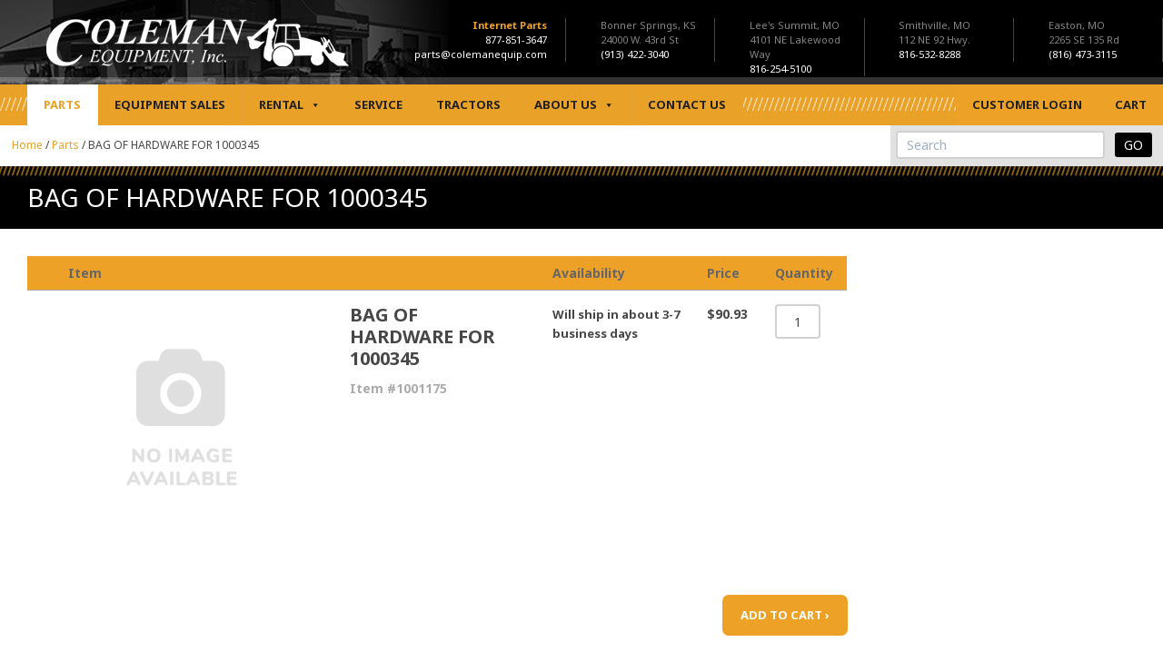

--- FILE ---
content_type: text/html; charset=UTF-8
request_url: https://www.colemanequip.com/parts/details/WoodsParts/BAG-OF-HARDWARE-FOR-1000345/1001175/
body_size: 12687
content:
<!DOCTYPE html>
<html lang="en-US">
<head>
	<!-- anti-flicker snippet (recommended)  -->
	<style>.async-hide { opacity: 0 !important} </style>
	<script>(function(a,s,y,n,c,h,i,d,e){s.className+=' '+y;h.start=1*new Date;
			h.end=i=function(){s.className=s.className.replace(RegExp(' ?'+y),'')};
			(a[n]=a[n]||[]).hide=h;setTimeout(function(){i();h.end=null},c);h.timeout=c;
		})(window,document.documentElement,'async-hide','dataLayer',4000,
				{'GTM-KPX6H95':true});</script>
	<meta charset="UTF-8">
	<meta name="viewport" content="width=device-width, initial-scale=1, user-scalable=no">
	<link rel="pingback" href="https://www.colemanequip.com/xmlrpc.php">
	<link rel="preconnect" href="https://fonts.gstatic.com" crossorigin>
	<link rel="preload" as="style" href="https://fonts.googleapis.com/css?family=Noto+Sans:400,700&display=swap" onload="this.rel='stylesheet'">

	<meta name='robots' content='index, follow, max-image-preview:large, max-snippet:-1, max-video-preview:-1' />
	<style>img:is([sizes="auto" i], [sizes^="auto," i]) { contain-intrinsic-size: 3000px 1500px }</style>
	
	<!-- This site is optimized with the Yoast SEO plugin v26.3 - https://yoast.com/wordpress/plugins/seo/ -->
	<title>BAG OF HARDWARE FOR 1000345 (1001175) | Coleman Equipment</title>
	<link rel="canonical" href="https://www.colemanequip.com/parts/details/WoodsParts/BAG-OF-HARDWARE-FOR-1000345/1001175/" />
	<meta property="og:locale" content="en_US" />
	<meta property="og:type" content="article" />
	<meta property="og:title" content="Part Details | Coleman Equipment" />
	<meta property="og:url" content="https://www.colemanequip.com/parts/details/WoodsParts/BAG-OF-HARDWARE-FOR-1000345/1001175" />
	<meta property="og:site_name" content="Coleman Equipment" />
	<meta property="article:modified_time" content="2017-08-22T20:26:40+00:00" />
	<meta name="twitter:card" content="summary_large_image" />
	<script type="application/ld+json" class="yoast-schema-graph">{"@context":"https://schema.org","@graph":[{"@type":"WebPage","@id":"https://www.colemanequip.com/parts/details/","url":"https://www.colemanequip.com/parts/details/","name":"Part Details | Coleman Equipment","isPartOf":{"@id":"https://www.colemanequip.com/#website"},"datePublished":"2017-07-13T07:31:24+00:00","dateModified":"2017-08-22T20:26:40+00:00","breadcrumb":{"@id":"https://www.colemanequip.com/parts/details/#breadcrumb"},"inLanguage":"en-US","potentialAction":[{"@type":"ReadAction","target":["https://www.colemanequip.com/parts/details/"]}]},{"@type":"BreadcrumbList","@id":"https://www.colemanequip.com/parts/details/#breadcrumb","itemListElement":[{"@type":"ListItem","position":1,"name":"Home","item":"https://www.colemanequip.com/"},{"@type":"ListItem","position":2,"name":"Parts","item":"https://www.colemanequip.com/parts/"},{"@type":"ListItem","position":3,"name":"BAG OF HARDWARE FOR 1000345"}]},{"@type":"WebSite","@id":"https://www.colemanequip.com/#website","url":"https://www.colemanequip.com/","name":"Coleman Equipment","description":"","potentialAction":[{"@type":"SearchAction","target":{"@type":"EntryPoint","urlTemplate":"https://www.colemanequip.com/search/{search_term_string}/"},"query-input":{"@type":"PropertyValueSpecification","valueRequired":true,"valueName":"search_term_string"}}],"inLanguage":"en-US"}]}</script>
	<!-- / Yoast SEO plugin. -->


<link rel="alternate" type="application/rss+xml" title="Coleman Equipment &raquo; Feed" href="https://www.colemanequip.com/feed/" />
<link rel="alternate" type="application/rss+xml" title="Coleman Equipment &raquo; Comments Feed" href="https://www.colemanequip.com/comments/feed/" />
<script type="text/javascript">
/* <![CDATA[ */
window._wpemojiSettings = {"baseUrl":"https:\/\/s.w.org\/images\/core\/emoji\/16.0.1\/72x72\/","ext":".png","svgUrl":"https:\/\/s.w.org\/images\/core\/emoji\/16.0.1\/svg\/","svgExt":".svg","source":{"concatemoji":"https:\/\/www.colemanequip.com\/wp-includes\/js\/wp-emoji-release.min.js?ver=3104c53c5421637bbba29f67e78a04dd"}};
/*! This file is auto-generated */
!function(s,n){var o,i,e;function c(e){try{var t={supportTests:e,timestamp:(new Date).valueOf()};sessionStorage.setItem(o,JSON.stringify(t))}catch(e){}}function p(e,t,n){e.clearRect(0,0,e.canvas.width,e.canvas.height),e.fillText(t,0,0);var t=new Uint32Array(e.getImageData(0,0,e.canvas.width,e.canvas.height).data),a=(e.clearRect(0,0,e.canvas.width,e.canvas.height),e.fillText(n,0,0),new Uint32Array(e.getImageData(0,0,e.canvas.width,e.canvas.height).data));return t.every(function(e,t){return e===a[t]})}function u(e,t){e.clearRect(0,0,e.canvas.width,e.canvas.height),e.fillText(t,0,0);for(var n=e.getImageData(16,16,1,1),a=0;a<n.data.length;a++)if(0!==n.data[a])return!1;return!0}function f(e,t,n,a){switch(t){case"flag":return n(e,"\ud83c\udff3\ufe0f\u200d\u26a7\ufe0f","\ud83c\udff3\ufe0f\u200b\u26a7\ufe0f")?!1:!n(e,"\ud83c\udde8\ud83c\uddf6","\ud83c\udde8\u200b\ud83c\uddf6")&&!n(e,"\ud83c\udff4\udb40\udc67\udb40\udc62\udb40\udc65\udb40\udc6e\udb40\udc67\udb40\udc7f","\ud83c\udff4\u200b\udb40\udc67\u200b\udb40\udc62\u200b\udb40\udc65\u200b\udb40\udc6e\u200b\udb40\udc67\u200b\udb40\udc7f");case"emoji":return!a(e,"\ud83e\udedf")}return!1}function g(e,t,n,a){var r="undefined"!=typeof WorkerGlobalScope&&self instanceof WorkerGlobalScope?new OffscreenCanvas(300,150):s.createElement("canvas"),o=r.getContext("2d",{willReadFrequently:!0}),i=(o.textBaseline="top",o.font="600 32px Arial",{});return e.forEach(function(e){i[e]=t(o,e,n,a)}),i}function t(e){var t=s.createElement("script");t.src=e,t.defer=!0,s.head.appendChild(t)}"undefined"!=typeof Promise&&(o="wpEmojiSettingsSupports",i=["flag","emoji"],n.supports={everything:!0,everythingExceptFlag:!0},e=new Promise(function(e){s.addEventListener("DOMContentLoaded",e,{once:!0})}),new Promise(function(t){var n=function(){try{var e=JSON.parse(sessionStorage.getItem(o));if("object"==typeof e&&"number"==typeof e.timestamp&&(new Date).valueOf()<e.timestamp+604800&&"object"==typeof e.supportTests)return e.supportTests}catch(e){}return null}();if(!n){if("undefined"!=typeof Worker&&"undefined"!=typeof OffscreenCanvas&&"undefined"!=typeof URL&&URL.createObjectURL&&"undefined"!=typeof Blob)try{var e="postMessage("+g.toString()+"("+[JSON.stringify(i),f.toString(),p.toString(),u.toString()].join(",")+"));",a=new Blob([e],{type:"text/javascript"}),r=new Worker(URL.createObjectURL(a),{name:"wpTestEmojiSupports"});return void(r.onmessage=function(e){c(n=e.data),r.terminate(),t(n)})}catch(e){}c(n=g(i,f,p,u))}t(n)}).then(function(e){for(var t in e)n.supports[t]=e[t],n.supports.everything=n.supports.everything&&n.supports[t],"flag"!==t&&(n.supports.everythingExceptFlag=n.supports.everythingExceptFlag&&n.supports[t]);n.supports.everythingExceptFlag=n.supports.everythingExceptFlag&&!n.supports.flag,n.DOMReady=!1,n.readyCallback=function(){n.DOMReady=!0}}).then(function(){return e}).then(function(){var e;n.supports.everything||(n.readyCallback(),(e=n.source||{}).concatemoji?t(e.concatemoji):e.wpemoji&&e.twemoji&&(t(e.twemoji),t(e.wpemoji)))}))}((window,document),window._wpemojiSettings);
/* ]]> */
</script>
<style id='wp-emoji-styles-inline-css' type='text/css'>

	img.wp-smiley, img.emoji {
		display: inline !important;
		border: none !important;
		box-shadow: none !important;
		height: 1em !important;
		width: 1em !important;
		margin: 0 0.07em !important;
		vertical-align: -0.1em !important;
		background: none !important;
		padding: 0 !important;
	}
</style>
<link rel="stylesheet" href="https://www.colemanequip.com/wp-content/cache/minify/a5ff7.css" media="all" />

<style id='classic-theme-styles-inline-css' type='text/css'>
/*! This file is auto-generated */
.wp-block-button__link{color:#fff;background-color:#32373c;border-radius:9999px;box-shadow:none;text-decoration:none;padding:calc(.667em + 2px) calc(1.333em + 2px);font-size:1.125em}.wp-block-file__button{background:#32373c;color:#fff;text-decoration:none}
</style>
<style id='global-styles-inline-css' type='text/css'>
:root{--wp--preset--aspect-ratio--square: 1;--wp--preset--aspect-ratio--4-3: 4/3;--wp--preset--aspect-ratio--3-4: 3/4;--wp--preset--aspect-ratio--3-2: 3/2;--wp--preset--aspect-ratio--2-3: 2/3;--wp--preset--aspect-ratio--16-9: 16/9;--wp--preset--aspect-ratio--9-16: 9/16;--wp--preset--color--black: #000000;--wp--preset--color--cyan-bluish-gray: #abb8c3;--wp--preset--color--white: #ffffff;--wp--preset--color--pale-pink: #f78da7;--wp--preset--color--vivid-red: #cf2e2e;--wp--preset--color--luminous-vivid-orange: #ff6900;--wp--preset--color--luminous-vivid-amber: #fcb900;--wp--preset--color--light-green-cyan: #7bdcb5;--wp--preset--color--vivid-green-cyan: #00d084;--wp--preset--color--pale-cyan-blue: #8ed1fc;--wp--preset--color--vivid-cyan-blue: #0693e3;--wp--preset--color--vivid-purple: #9b51e0;--wp--preset--gradient--vivid-cyan-blue-to-vivid-purple: linear-gradient(135deg,rgba(6,147,227,1) 0%,rgb(155,81,224) 100%);--wp--preset--gradient--light-green-cyan-to-vivid-green-cyan: linear-gradient(135deg,rgb(122,220,180) 0%,rgb(0,208,130) 100%);--wp--preset--gradient--luminous-vivid-amber-to-luminous-vivid-orange: linear-gradient(135deg,rgba(252,185,0,1) 0%,rgba(255,105,0,1) 100%);--wp--preset--gradient--luminous-vivid-orange-to-vivid-red: linear-gradient(135deg,rgba(255,105,0,1) 0%,rgb(207,46,46) 100%);--wp--preset--gradient--very-light-gray-to-cyan-bluish-gray: linear-gradient(135deg,rgb(238,238,238) 0%,rgb(169,184,195) 100%);--wp--preset--gradient--cool-to-warm-spectrum: linear-gradient(135deg,rgb(74,234,220) 0%,rgb(151,120,209) 20%,rgb(207,42,186) 40%,rgb(238,44,130) 60%,rgb(251,105,98) 80%,rgb(254,248,76) 100%);--wp--preset--gradient--blush-light-purple: linear-gradient(135deg,rgb(255,206,236) 0%,rgb(152,150,240) 100%);--wp--preset--gradient--blush-bordeaux: linear-gradient(135deg,rgb(254,205,165) 0%,rgb(254,45,45) 50%,rgb(107,0,62) 100%);--wp--preset--gradient--luminous-dusk: linear-gradient(135deg,rgb(255,203,112) 0%,rgb(199,81,192) 50%,rgb(65,88,208) 100%);--wp--preset--gradient--pale-ocean: linear-gradient(135deg,rgb(255,245,203) 0%,rgb(182,227,212) 50%,rgb(51,167,181) 100%);--wp--preset--gradient--electric-grass: linear-gradient(135deg,rgb(202,248,128) 0%,rgb(113,206,126) 100%);--wp--preset--gradient--midnight: linear-gradient(135deg,rgb(2,3,129) 0%,rgb(40,116,252) 100%);--wp--preset--font-size--small: 13px;--wp--preset--font-size--medium: 20px;--wp--preset--font-size--large: 36px;--wp--preset--font-size--x-large: 42px;--wp--preset--spacing--20: 0.44rem;--wp--preset--spacing--30: 0.67rem;--wp--preset--spacing--40: 1rem;--wp--preset--spacing--50: 1.5rem;--wp--preset--spacing--60: 2.25rem;--wp--preset--spacing--70: 3.38rem;--wp--preset--spacing--80: 5.06rem;--wp--preset--shadow--natural: 6px 6px 9px rgba(0, 0, 0, 0.2);--wp--preset--shadow--deep: 12px 12px 50px rgba(0, 0, 0, 0.4);--wp--preset--shadow--sharp: 6px 6px 0px rgba(0, 0, 0, 0.2);--wp--preset--shadow--outlined: 6px 6px 0px -3px rgba(255, 255, 255, 1), 6px 6px rgba(0, 0, 0, 1);--wp--preset--shadow--crisp: 6px 6px 0px rgba(0, 0, 0, 1);}:where(.is-layout-flex){gap: 0.5em;}:where(.is-layout-grid){gap: 0.5em;}body .is-layout-flex{display: flex;}.is-layout-flex{flex-wrap: wrap;align-items: center;}.is-layout-flex > :is(*, div){margin: 0;}body .is-layout-grid{display: grid;}.is-layout-grid > :is(*, div){margin: 0;}:where(.wp-block-columns.is-layout-flex){gap: 2em;}:where(.wp-block-columns.is-layout-grid){gap: 2em;}:where(.wp-block-post-template.is-layout-flex){gap: 1.25em;}:where(.wp-block-post-template.is-layout-grid){gap: 1.25em;}.has-black-color{color: var(--wp--preset--color--black) !important;}.has-cyan-bluish-gray-color{color: var(--wp--preset--color--cyan-bluish-gray) !important;}.has-white-color{color: var(--wp--preset--color--white) !important;}.has-pale-pink-color{color: var(--wp--preset--color--pale-pink) !important;}.has-vivid-red-color{color: var(--wp--preset--color--vivid-red) !important;}.has-luminous-vivid-orange-color{color: var(--wp--preset--color--luminous-vivid-orange) !important;}.has-luminous-vivid-amber-color{color: var(--wp--preset--color--luminous-vivid-amber) !important;}.has-light-green-cyan-color{color: var(--wp--preset--color--light-green-cyan) !important;}.has-vivid-green-cyan-color{color: var(--wp--preset--color--vivid-green-cyan) !important;}.has-pale-cyan-blue-color{color: var(--wp--preset--color--pale-cyan-blue) !important;}.has-vivid-cyan-blue-color{color: var(--wp--preset--color--vivid-cyan-blue) !important;}.has-vivid-purple-color{color: var(--wp--preset--color--vivid-purple) !important;}.has-black-background-color{background-color: var(--wp--preset--color--black) !important;}.has-cyan-bluish-gray-background-color{background-color: var(--wp--preset--color--cyan-bluish-gray) !important;}.has-white-background-color{background-color: var(--wp--preset--color--white) !important;}.has-pale-pink-background-color{background-color: var(--wp--preset--color--pale-pink) !important;}.has-vivid-red-background-color{background-color: var(--wp--preset--color--vivid-red) !important;}.has-luminous-vivid-orange-background-color{background-color: var(--wp--preset--color--luminous-vivid-orange) !important;}.has-luminous-vivid-amber-background-color{background-color: var(--wp--preset--color--luminous-vivid-amber) !important;}.has-light-green-cyan-background-color{background-color: var(--wp--preset--color--light-green-cyan) !important;}.has-vivid-green-cyan-background-color{background-color: var(--wp--preset--color--vivid-green-cyan) !important;}.has-pale-cyan-blue-background-color{background-color: var(--wp--preset--color--pale-cyan-blue) !important;}.has-vivid-cyan-blue-background-color{background-color: var(--wp--preset--color--vivid-cyan-blue) !important;}.has-vivid-purple-background-color{background-color: var(--wp--preset--color--vivid-purple) !important;}.has-black-border-color{border-color: var(--wp--preset--color--black) !important;}.has-cyan-bluish-gray-border-color{border-color: var(--wp--preset--color--cyan-bluish-gray) !important;}.has-white-border-color{border-color: var(--wp--preset--color--white) !important;}.has-pale-pink-border-color{border-color: var(--wp--preset--color--pale-pink) !important;}.has-vivid-red-border-color{border-color: var(--wp--preset--color--vivid-red) !important;}.has-luminous-vivid-orange-border-color{border-color: var(--wp--preset--color--luminous-vivid-orange) !important;}.has-luminous-vivid-amber-border-color{border-color: var(--wp--preset--color--luminous-vivid-amber) !important;}.has-light-green-cyan-border-color{border-color: var(--wp--preset--color--light-green-cyan) !important;}.has-vivid-green-cyan-border-color{border-color: var(--wp--preset--color--vivid-green-cyan) !important;}.has-pale-cyan-blue-border-color{border-color: var(--wp--preset--color--pale-cyan-blue) !important;}.has-vivid-cyan-blue-border-color{border-color: var(--wp--preset--color--vivid-cyan-blue) !important;}.has-vivid-purple-border-color{border-color: var(--wp--preset--color--vivid-purple) !important;}.has-vivid-cyan-blue-to-vivid-purple-gradient-background{background: var(--wp--preset--gradient--vivid-cyan-blue-to-vivid-purple) !important;}.has-light-green-cyan-to-vivid-green-cyan-gradient-background{background: var(--wp--preset--gradient--light-green-cyan-to-vivid-green-cyan) !important;}.has-luminous-vivid-amber-to-luminous-vivid-orange-gradient-background{background: var(--wp--preset--gradient--luminous-vivid-amber-to-luminous-vivid-orange) !important;}.has-luminous-vivid-orange-to-vivid-red-gradient-background{background: var(--wp--preset--gradient--luminous-vivid-orange-to-vivid-red) !important;}.has-very-light-gray-to-cyan-bluish-gray-gradient-background{background: var(--wp--preset--gradient--very-light-gray-to-cyan-bluish-gray) !important;}.has-cool-to-warm-spectrum-gradient-background{background: var(--wp--preset--gradient--cool-to-warm-spectrum) !important;}.has-blush-light-purple-gradient-background{background: var(--wp--preset--gradient--blush-light-purple) !important;}.has-blush-bordeaux-gradient-background{background: var(--wp--preset--gradient--blush-bordeaux) !important;}.has-luminous-dusk-gradient-background{background: var(--wp--preset--gradient--luminous-dusk) !important;}.has-pale-ocean-gradient-background{background: var(--wp--preset--gradient--pale-ocean) !important;}.has-electric-grass-gradient-background{background: var(--wp--preset--gradient--electric-grass) !important;}.has-midnight-gradient-background{background: var(--wp--preset--gradient--midnight) !important;}.has-small-font-size{font-size: var(--wp--preset--font-size--small) !important;}.has-medium-font-size{font-size: var(--wp--preset--font-size--medium) !important;}.has-large-font-size{font-size: var(--wp--preset--font-size--large) !important;}.has-x-large-font-size{font-size: var(--wp--preset--font-size--x-large) !important;}
:where(.wp-block-post-template.is-layout-flex){gap: 1.25em;}:where(.wp-block-post-template.is-layout-grid){gap: 1.25em;}
:where(.wp-block-columns.is-layout-flex){gap: 2em;}:where(.wp-block-columns.is-layout-grid){gap: 2em;}
:root :where(.wp-block-pullquote){font-size: 1.5em;line-height: 1.6;}
</style>
<link rel="stylesheet" href="https://www.colemanequip.com/wp-content/cache/minify/e40e2.css" media="all" />










<link rel='preload' as='style' onload='this.rel="stylesheet"' id='coleman-vuejs-bundle-css' href='https://cdn.colemanequip.com/wp-content/themes/Coleman-Equip/dist/css/main.8d7e11ea.css?ver=3104c53c5421637bbba29f67e78a04dd' type='text/css' media='all' />
<script type="text/javascript" src="https://cdn.colemanequip.com/wp-includes/js/jquery/jquery.min.js?ver=3.7.1" id="jquery-core-js"></script>
<script type="text/javascript" src="https://cdn.colemanequip.com/wp-includes/js/jquery/jquery-migrate.min.js?ver=3.4.1" id="jquery-migrate-js"></script>
<script type="text/javascript" id="simple-banner-script-js-before">
/* <![CDATA[ */
const simpleBannerScriptParams = {"pro_version_enabled":"","debug_mode":false,"id":610,"version":"3.1.2","banner_params":[{"hide_simple_banner":"no","simple_banner_prepend_element":"body","simple_banner_position":"","header_margin":"","header_padding":"","wp_body_open_enabled":"","wp_body_open":true,"simple_banner_z_index":"","simple_banner_text":"","disabled_on_current_page":false,"disabled_pages_array":[],"is_current_page_a_post":false,"disabled_on_posts":"","simple_banner_disabled_page_paths":"","simple_banner_font_size":"","simple_banner_color":"","simple_banner_text_color":"","simple_banner_link_color":"#fff833","simple_banner_close_color":"","simple_banner_custom_css":"","simple_banner_scrolling_custom_css":"","simple_banner_text_custom_css":"","simple_banner_button_css":"","site_custom_css":"","keep_site_custom_css":"","site_custom_js":"","keep_site_custom_js":"","close_button_enabled":"","close_button_expiration":"","close_button_cookie_set":false,"current_date":{"date":"2026-01-22 09:18:09.544186","timezone_type":3,"timezone":"UTC"},"start_date":{"date":"2026-01-22 09:18:09.544194","timezone_type":3,"timezone":"UTC"},"end_date":{"date":"2026-01-22 09:18:09.544199","timezone_type":3,"timezone":"UTC"},"simple_banner_start_after_date":"","simple_banner_remove_after_date":"","simple_banner_insert_inside_element":""}]}
/* ]]> */
</script>
<script  defer src="https://www.colemanequip.com/wp-content/cache/minify/61214.js"></script>

<link rel="https://api.w.org/" href="https://www.colemanequip.com/wp-json/" /><link rel="alternate" title="JSON" type="application/json" href="https://www.colemanequip.com/wp-json/wp/v2/pages/610" /><link rel="EditURI" type="application/rsd+xml" title="RSD" href="https://www.colemanequip.com/xmlrpc.php?rsd" />

<link rel='shortlink' href='https://www.colemanequip.com/?p=610' />
<link rel="alternate" title="oEmbed (JSON)" type="application/json+oembed" href="https://www.colemanequip.com/wp-json/oembed/1.0/embed?url=https%3A%2F%2Fwww.colemanequip.com%2Fparts%2Fdetails%2F" />
<link rel="alternate" title="oEmbed (XML)" type="text/xml+oembed" href="https://www.colemanequip.com/wp-json/oembed/1.0/embed?url=https%3A%2F%2Fwww.colemanequip.com%2Fparts%2Fdetails%2F&#038;format=xml" />
<style id="simple-banner-background-color" type="text/css">.simple-banner{background: #024985;}</style><style id="simple-banner-text-color" type="text/css">.simple-banner .simple-banner-text{color: #ffffff;}</style><style id="simple-banner-link-color" type="text/css">.simple-banner .simple-banner-text a{color:#fff833;}</style><style id="simple-banner-z-index" type="text/css">.simple-banner{z-index: 99999;}</style><style id="simple-banner-site-custom-css-dummy" type="text/css"></style><script id="simple-banner-site-custom-js-dummy" type="text/javascript"></script><script src="https://d181jrjebmi235.cloudfront.net/app/page/_assets/js/signup/modal.js?id=D73D17FE-C81F-66C5-BDE8-27A1E28743A7" defer onload="emfl_popup.load();"></script>		<style type="text/css" id="wp-custom-css">
			.product-grid th{
    background: #eea127;
	  border:none;
	  border-bottom: 1px solid #ababab;
}
.product-grid td:first-of-type {
  border-top:  0;
}
.screen-reader-response{
	display:none;
}
.p-top-1{
	padding-top: 1em;
}

.home-brand-pods:nth-of-type(2) .logo-container {
	height:148px;
}		</style>
		<style type="text/css">/** Mega Menu CSS: fs **/</style>
	<!-- Google Tag Manager -->
	<script>(function(w,d,s,l,i){w[l]=w[l]||[];w[l].push({'gtm.start':
	new Date().getTime(),event:'gtm.js'});var f=d.getElementsByTagName(s)[0],
	j=d.createElement(s),dl=l!='dataLayer'?'&l='+l:'';j.async=true;j.src=
	'https://www.googletagmanager.com/gtm.js?id='+i+dl;f.parentNode.insertBefore(j,f);
	})(window,document,'script','dataLayer','GTM-KPX6H95');</script>
	<!-- End Google Tag Manager -->
	<script type="application/ld+json">{"@context":"http:\/\/schema.org","@type":"Product","name":"BAG OF HARDWARE FOR 1000345","image":["https:\/\/www.colemanequip.com\/wp-content\/themes\/Coleman-Equip\/images\/no-img.png","https:\/\/www.colemanequip.com\/wp-content\/themes\/Coleman-Equip\/images\/no-img.png"],"mpn":"1001175","offers":{"@type":"Offer","priceCurrency":"USD","price":90.93,"availability":"http:\/\/schema.org\/PreOrder","seller":{"@type":"Organization","name":"Coleman Equipment"}}}</script>	
<!– Request: parts/details/WoodsParts/BAG-OF-HARDWARE-FOR-1000345/1001175 –>
<!– Matched Rewrite Rule: parts/details/(.*?)/.*?/([^/]+)/?.*$ –>
<!– Matched Rewrite Query: pagename=parts/details&amp;cole_section=parts&amp;parts_url=WoodsParts&amp;part_number=1001175 –>
<!– Loaded Template: template-product.php –>
</head>

<body class="wp-singular page-template page-template-template-product page-template-template-product-php page page-id-610 page-child parent-pageid-57 wp-theme-Coleman-Equip mega-menu-primary metaslider-plugin" >
<div class="modalBackdrop" style="display: none"></div>

	<!-- Google Tag Manager (noscript) -->
<noscript><iframe src="https://www.googletagmanager.com/ns.html?id=GTM-KPX6H95&gtm_auth=t7Xu2LR8ETb85-f--vUaUQ&gtm_preview=env-14&gtm_cookies_win=x"
	height="0" width="0" style="display:none;visibility:hidden"></iframe></noscript>
	<!-- End Google Tag Manager (noscript) -->
  <div id="app">
	  <notification-bar></notification-bar>
	  <cart-modal></cart-modal>
	  <header id="masthead" class="site-header" role="banner">
					<div class="bottom-border"></div>

					<div class="three columns">
			<div id="logo"><a href="/"><img src="https://cdn.colemanequip.com/wp-content/themes/Coleman-Equip/images/logo.png" alt="Coleman Equipment, Inc"></a></div>
					</div>
					<div class="nine columns addresses desktop-only ">
            <div class="four columns header-parts">
							<span class="yellow bold">
								Internet Parts
							</span><br>
							<a class="parts-phone" href="tel:877-851-3647">877-851-3647</a><br>
							<a class="parts-email" href="mailto:parts@colemanequip.com">parts@colemanequip.com</a>
						</div>

            																							 <div class="two columns">
													 Bonner Springs,&nbsp;KS<br>
													 24000 W. 43rd St<br>
													 <span class="white">(913) 422-3040</span>
											 </div>

																								 <div class="two columns">
													 Lee's Summit,&nbsp;MO<br>
													 4101 NE Lakewood Way<br>
													 <span class="white">816-254-5100</span>
											 </div>

																								 <div class="two columns">
													 Smithville,&nbsp;MO<br>
													 112 NE 92 Hwy.<br>
													 <span class="white">816-532-8288</span>
											 </div>

																								 <div class="two columns">
													 Easton,&nbsp;MO<br>
													 2265 SE 135 Rd<br>
													 <span class="white">(816) 473-3115</span>
											 </div>

												
					</div>
	  </header><!-- #masthead -->
	  <nav id="site-navigation" class="main-navigation" role="navigation">
				<div id="mega-menu-wrap-primary" class="mega-menu-wrap"><div class="mega-menu-toggle"><div class="mega-toggle-blocks-left"></div><div class="mega-toggle-blocks-center"></div><div class="mega-toggle-blocks-right"><div class='mega-toggle-block mega-menu-toggle-block mega-toggle-block-1' id='mega-toggle-block-1' tabindex='0'><span class='mega-toggle-label' role='button' aria-expanded='false'><span class='mega-toggle-label-closed'>MENU</span><span class='mega-toggle-label-open'>MENU</span></span></div></div></div><ul id="mega-menu-primary" class="mega-menu max-mega-menu mega-menu-horizontal mega-no-js" data-event="hover" data-effect="fade_up" data-effect-speed="200" data-effect-mobile="disabled" data-effect-speed-mobile="0" data-mobile-force-width="false" data-second-click="go" data-document-click="collapse" data-vertical-behaviour="standard" data-breakpoint="900" data-unbind="true" data-mobile-state="collapse_all" data-mobile-direction="vertical" data-hover-intent-timeout="300" data-hover-intent-interval="100"><li class="mega-menu-item mega-menu-item-type-post_type mega-menu-item-object-page mega-current-page-ancestor mega-menu-item-has-children mega-align-bottom-left mega-menu-flyout mega-hide-arrow mega-menu-item-59" id="mega-menu-item-59"><a class="mega-menu-link" href="https://www.colemanequip.com/parts/" aria-expanded="false" tabindex="0">Parts<span class="mega-indicator" aria-hidden="true"></span></a>
<ul class="mega-sub-menu">
<li class="mega-menu-item mega-menu-item-type-post_type mega-menu-item-object-page mega-menu-item-has-children mega-menu-item-264" id="mega-menu-item-264"><a class="mega-menu-link" href="https://www.colemanequip.com/parts/kubota-parts/" aria-expanded="false">Kubota Parts: Genuine OEM Parts from a Trusted Dealer<span class="mega-indicator" aria-hidden="true"></span></a>
	<ul class="mega-sub-menu">
<li class="mega-menu-item mega-menu-item-type-post_type mega-menu-item-object-page mega-menu-item-has-children mega-menu-item-476" id="mega-menu-item-476"><a class="mega-menu-link" href="https://www.colemanequip.com/parts/kubota-parts/kubota-tractor-parts/" aria-expanded="false">Kubota Tractor Parts<span class="mega-indicator" aria-hidden="true"></span></a>
		<ul class="mega-sub-menu">
<li class="mega-menu-item mega-menu-item-type-post_type mega-menu-item-object-page mega-menu-item-994" id="mega-menu-item-994"><a class="mega-menu-link" href="https://www.colemanequip.com/parts/kubota-parts/kubota-tractor-parts/kubota-b-bx-series-tractor-parts/">Kubota B/BX Series Tractor Parts</a></li><li class="mega-menu-item mega-menu-item-type-post_type mega-menu-item-object-page mega-menu-item-2061" id="mega-menu-item-2061"><a class="mega-menu-link" href="https://www.colemanequip.com/parts/kubota-parts/kubota-tractor-parts/kubota-lx-series-tractor-parts/">Kubota LX Series Tractor Parts</a></li><li class="mega-menu-item mega-menu-item-type-post_type mega-menu-item-object-page mega-menu-item-1001" id="mega-menu-item-1001"><a class="mega-menu-link" href="https://www.colemanequip.com/parts/kubota-parts/kubota-tractor-parts/kubota-l-series-tractor-parts/">Kubota L Series Tractor Parts</a></li><li class="mega-menu-item mega-menu-item-type-post_type mega-menu-item-object-page mega-menu-item-1006" id="mega-menu-item-1006"><a class="mega-menu-link" href="https://www.colemanequip.com/parts/kubota-parts/kubota-tractor-parts/kubota-m-series-tractor-parts/">Kubota M Series Tractor Parts</a></li>		</ul>
</li><li class="mega-menu-item mega-menu-item-type-post_type mega-menu-item-object-page mega-menu-item-488" id="mega-menu-item-488"><a class="mega-menu-link" href="https://www.colemanequip.com/parts/kubota-parts/kubota-mower-parts/">Kubota Mower Parts</a></li><li class="mega-menu-item mega-menu-item-type-post_type mega-menu-item-object-page mega-menu-item-483" id="mega-menu-item-483"><a class="mega-menu-link" href="https://www.colemanequip.com/parts/kubota-parts/kubota-utility-vehicle-parts/">Kubota Utility Vehicle Parts</a></li><li class="mega-menu-item mega-menu-item-type-post_type mega-menu-item-object-page mega-menu-item-has-children mega-menu-item-466" id="mega-menu-item-466"><a class="mega-menu-link" href="https://www.colemanequip.com/parts/kubota-parts/kubota-construction-equipment-parts/" aria-expanded="false">Kubota Construction Equipment Parts<span class="mega-indicator" aria-hidden="true"></span></a>
		<ul class="mega-sub-menu">
<li class="mega-menu-item mega-menu-item-type-post_type mega-menu-item-object-page mega-menu-item-950" id="mega-menu-item-950"><a class="mega-menu-link" href="https://www.colemanequip.com/parts/kubota-parts/kubota-construction-equipment-parts/kubota-skid-steer-loader-parts/">Kubota Skid Steer Loader Parts</a></li><li class="mega-menu-item mega-menu-item-type-post_type mega-menu-item-object-page mega-menu-item-1061" id="mega-menu-item-1061"><a class="mega-menu-link" href="https://www.colemanequip.com/parts/kubota-parts/kubota-construction-equipment-parts/kubota-track-loader-parts/">Kubota Compact Track Loader Parts</a></li><li class="mega-menu-item mega-menu-item-type-post_type mega-menu-item-object-page mega-menu-item-938" id="mega-menu-item-938"><a class="mega-menu-link" href="https://www.colemanequip.com/parts/kubota-parts/kubota-construction-equipment-parts/kubota-excavator-parts/">Kubota Excavator Parts</a></li>		</ul>
</li><li class="mega-menu-item mega-menu-item-type-post_type mega-menu-item-object-page mega-menu-item-467" id="mega-menu-item-467"><a class="mega-menu-link" href="https://www.colemanequip.com/parts/industrial-engines-engine-parts/kubota-industrial-engine-parts/">Kubota Industrial Engine Parts</a></li><li class="mega-menu-item mega-menu-item-type-post_type mega-menu-item-object-page mega-menu-item-560" id="mega-menu-item-560"><a class="mega-menu-link" href="https://www.colemanequip.com/parts/kubota-parts/kubota-implement-parts/">Kubota Implement Parts</a></li>	</ul>
</li><li class="mega-menu-item mega-menu-item-type-post_type mega-menu-item-object-page mega-menu-item-has-children mega-menu-item-332" id="mega-menu-item-332"><a class="mega-menu-link" href="https://www.colemanequip.com/parts/industrial-engines-engine-parts/" aria-expanded="false">Engines and Engine Parts<span class="mega-indicator" aria-hidden="true"></span></a>
	<ul class="mega-sub-menu">
<li class="mega-menu-item mega-menu-item-type-post_type mega-menu-item-object-page mega-menu-item-297" id="mega-menu-item-297"><a class="mega-menu-link" href="https://www.colemanequip.com/parts/industrial-engines-engine-parts/kubota-industrial-engine-parts/">Kubota Industrial Engine Parts</a></li><li class="mega-menu-item mega-menu-item-type-post_type mega-menu-item-object-page mega-menu-item-1668" id="mega-menu-item-1668"><a class="mega-menu-link" href="https://www.colemanequip.com/parts/industrial-engines-engine-parts/honda-engine-parts/">Honda Engine Parts</a></li>	</ul>
</li><li class="mega-menu-item mega-menu-item-type-post_type mega-menu-item-object-page mega-menu-item-has-children mega-menu-item-561" id="mega-menu-item-561"><a class="mega-menu-link" href="https://www.colemanequip.com/parts/tractor-implement-parts/" aria-expanded="false">Tractor Implement Parts<span class="mega-indicator" aria-hidden="true"></span></a>
	<ul class="mega-sub-menu">
<li class="mega-menu-item mega-menu-item-type-post_type mega-menu-item-object-page mega-menu-item-564" id="mega-menu-item-564"><a class="mega-menu-link" href="https://www.colemanequip.com/parts/kubota-parts/kubota-implement-parts/">Kubota Implement Parts</a></li><li class="mega-menu-item mega-menu-item-type-post_type mega-menu-item-object-page mega-menu-item-562" id="mega-menu-item-562"><a class="mega-menu-link" href="https://www.colemanequip.com/parts/tractor-implement-parts/land-pride-parts/">Land Pride Parts</a></li><li class="mega-menu-item mega-menu-item-type-post_type mega-menu-item-object-page mega-menu-item-563" id="mega-menu-item-563"><a class="mega-menu-link" href="https://www.colemanequip.com/parts/tractor-implement-parts/woods-parts/">Woods Parts</a></li>	</ul>
</li><li class="mega-menu-item mega-menu-item-type-post_type mega-menu-item-object-page mega-menu-item-381" id="mega-menu-item-381"><a class="mega-menu-link" href="https://www.colemanequip.com/parts/toro-dingo-parts/">Toro Dingo Parts</a></li><li class="mega-menu-item mega-menu-item-type-post_type mega-menu-item-object-page mega-menu-item-has-children mega-menu-item-531" id="mega-menu-item-531"><a class="mega-menu-link" href="https://www.colemanequip.com/parts/stanley-hydraulics-parts/" aria-expanded="false">Stanley Hydraulics Parts<span class="mega-indicator" aria-hidden="true"></span></a>
	<ul class="mega-sub-menu">
<li class="mega-menu-item mega-menu-item-type-post_type mega-menu-item-object-page mega-menu-item-532" id="mega-menu-item-532"><a class="mega-menu-link" href="https://www.colemanequip.com/parts/stanley-hydraulics-parts/stanley-mounted-equipment-parts/">Stanley Mounted Equipment Parts</a></li><li class="mega-menu-item mega-menu-item-type-post_type mega-menu-item-object-page mega-menu-item-533" id="mega-menu-item-533"><a class="mega-menu-link" href="https://www.colemanequip.com/parts/stanley-hydraulics-parts/stanley-railroad-tool-parts/">Stanley Railroad Tool Parts</a></li>	</ul>
</li><li class="mega-menu-item mega-menu-item-type-post_type mega-menu-item-object-page mega-menu-item-has-children mega-menu-item-445" id="mega-menu-item-445"><a class="mega-menu-link" href="https://www.colemanequip.com/parts/parts-by-category/" aria-expanded="false">Parts and Tools by Category<span class="mega-indicator" aria-hidden="true"></span></a>
	<ul class="mega-sub-menu">
<li class="mega-menu-item mega-menu-item-type-post_type mega-menu-item-object-page mega-menu-item-446" id="mega-menu-item-446"><a class="mega-menu-link" href="https://www.colemanequip.com/parts/parts-by-category/ground-engagement-tools/">Ground Engagement Tools</a></li><li class="mega-menu-item mega-menu-item-type-post_type mega-menu-item-object-page mega-menu-item-846" id="mega-menu-item-846"><a class="mega-menu-link" href="https://www.colemanequip.com/parts/parts-by-category/3-point-hitch-parts/">3 Point Hitch Parts</a></li>	</ul>
</li></ul>
</li><li class="mega-menu-item mega-menu-item-type-post_type mega-menu-item-object-page mega-menu-item-has-children mega-menu-megamenu mega-align-bottom-left mega-menu-megamenu mega-hide-arrow mega-menu-item-64" id="mega-menu-item-64"><a class="mega-menu-link" href="https://www.colemanequip.com/equipment/" aria-expanded="false" tabindex="0">Equipment Sales<span class="mega-indicator" aria-hidden="true"></span></a>
<ul class="mega-sub-menu">
<li class="mega-menu-item mega-menu-item-type-post_type mega-menu-item-object-page mega-menu-item-has-children mega-menu-column-standard mega-menu-columns-1-of-6 mega-menu-item-115" style="--columns:6; --span:1" id="mega-menu-item-115"><a class="mega-menu-link" href="https://www.colemanequip.com/equipment/new/">New Equipment<span class="mega-indicator" aria-hidden="true"></span></a>
	<ul class="mega-sub-menu">
<li class="mega-menu-item mega-menu-item-type-custom mega-menu-item-object-custom mega-menu-item-1944" id="mega-menu-item-1944"><a class="mega-menu-link" href="/equipment/new/kubota-construction/">Kubota Construction Equipment</a></li><li class="mega-menu-item mega-menu-item-type-post_type mega-menu-item-object-page mega-menu-item-1378" id="mega-menu-item-1378"><a class="mega-menu-link" href="https://www.colemanequip.com/equipment/new/kubota-agricultural-and-turf-equipment/">Kubota Agricultural and Turf Equipment</a></li><li class="mega-menu-item mega-menu-item-type-custom mega-menu-item-object-custom mega-menu-item-1967" id="mega-menu-item-1967"><a class="mega-menu-link" href="/toro-dingo-and-siteworks-equipment/">Toro Dingo and Siteworks Equipment</a></li><li class="mega-menu-item mega-menu-item-type-post_type mega-menu-item-object-page mega-menu-item-2148" id="mega-menu-item-2148"><a class="mega-menu-link" href="https://www.colemanequip.com/scag-commercial-turf-equipment/">Scag Commercial Turf Equipment</a></li><li class="mega-menu-item mega-menu-item-type-post_type mega-menu-item-object-page mega-menu-item-2162" id="mega-menu-item-2162"><a class="mega-menu-link" href="https://www.colemanequip.com/exmark-commercial-turf-equipment/">Exmark Commercial Turf Equipment</a></li><li class="mega-menu-item mega-menu-item-type-custom mega-menu-item-object-custom mega-menu-item-871" id="mega-menu-item-871"><a class="mega-menu-link" href="/equipment/new/">All New Equipment</a></li>	</ul>
</li><li class="mega-menu-item mega-menu-item-type-custom mega-menu-item-object-custom mega-menu-item-has-children mega-menu-column-standard mega-menu-columns-1-of-6 mega-menu-item-2789" style="--columns:6; --span:1" id="mega-menu-item-2789"><a class="mega-menu-link" href="/equipment/used/">Used Equipment<span class="mega-indicator" aria-hidden="true"></span></a>
	<ul class="mega-sub-menu">
<li class="mega-menu-item mega-menu-item-type-custom mega-menu-item-object-custom mega-menu-item-163" id="mega-menu-item-163"><a class="mega-menu-link" href="https://www.colemanequip.com/equipment/used/tractors/">Used Tractors</a></li><li class="mega-menu-item mega-menu-item-type-post_type mega-menu-item-object-page mega-menu-item-2842" id="mega-menu-item-2842"><a class="mega-menu-link" href="https://www.colemanequip.com/equipment/used/other-used-equipment/">Used Compact Track Loaders</a></li><li class="mega-menu-item mega-menu-item-type-custom mega-menu-item-object-custom mega-menu-item-657" id="mega-menu-item-657"><a class="mega-menu-link" href="https://www.colemanequip.com/equipment/used/zero-turn-mowers/">Used Zero Turn Mowers</a></li><li class="mega-menu-item mega-menu-item-type-custom mega-menu-item-object-custom mega-menu-item-1356" id="mega-menu-item-1356"><a class="mega-menu-link" href="https://www.colemanequip.com/equipment/used/utility-vehicles/">Used Utility Vehicles (RTV)</a></li><li class="mega-menu-item mega-menu-item-type-custom mega-menu-item-object-custom mega-menu-item-658" id="mega-menu-item-658"><a class="mega-menu-link" href="/equipment/used/">Other</a></li>	</ul>
</li><li class="mega-menu-item mega-menu-item-type-custom mega-menu-item-object-custom mega-menu-item-has-children mega-menu-column-standard mega-menu-columns-1-of-6 mega-menu-item-764" style="--columns:6; --span:1" id="mega-menu-item-764"><a class="mega-menu-link" href="/equipment/new#attachments">Implements & Attachments<span class="mega-indicator" aria-hidden="true"></span></a>
	<ul class="mega-sub-menu">
<li class="mega-menu-item mega-menu-item-type-custom mega-menu-item-object-custom mega-menu-item-659" id="mega-menu-item-659"><a class="mega-menu-link" href="/equipment/implements-attachments/category/Mowers---Rotary-Cutters-Brush-Pasture-Mowers-50/">Land Pride Rotary Cutters</a></li><li class="mega-menu-item mega-menu-item-type-custom mega-menu-item-object-custom mega-menu-item-660" id="mega-menu-item-660"><a class="mega-menu-link" href="/equipment/implements-attachments/category/Seeders---Broadcast-Seeders---Spreaders-6/">Broadcast Seeders and Spreaders</a></li><li class="mega-menu-item mega-menu-item-type-custom mega-menu-item-object-custom mega-menu-item-661" id="mega-menu-item-661"><a class="mega-menu-link" href="/equipment/implements-attachments/category/Seeders---Overseeders---Renovators-18/">Land Pride Overseeders / Renovators</a></li><li class="mega-menu-item mega-menu-item-type-custom mega-menu-item-object-custom mega-menu-item-165" id="mega-menu-item-165"><a class="mega-menu-link" href="/equipment/implements-attachments/vendor/Toro-Dingo-21">Toro Dingo Attachments</a></li><li class="mega-menu-item mega-menu-item-type-custom mega-menu-item-object-custom mega-menu-item-863" id="mega-menu-item-863"><a class="mega-menu-link" href="/equipment/new/#attachments">All Implements and Attachments</a></li>	</ul>
</li></ul>
</li><li class="mega-menu-item mega-menu-item-type-post_type mega-menu-item-object-page mega-menu-item-has-children mega-align-bottom-left mega-menu-flyout mega-menu-item-63" id="mega-menu-item-63"><a class="mega-menu-link" href="https://www.colemanequip.com/rental/" aria-expanded="false" tabindex="0">Rental<span class="mega-indicator" aria-hidden="true"></span></a>
<ul class="mega-sub-menu">
<li class="mega-menu-item mega-menu-item-type-post_type mega-menu-item-object-page mega-menu-item-2750" id="mega-menu-item-2750"><a class="mega-menu-link" href="https://www.colemanequip.com/compact-track-loaders-for-rent/">Compact Track Loaders</a></li><li class="mega-menu-item mega-menu-item-type-post_type mega-menu-item-object-page mega-menu-item-2748" id="mega-menu-item-2748"><a class="mega-menu-link" href="https://www.colemanequip.com/rental-loaders/">Compact Utility Loaders</a></li><li class="mega-menu-item mega-menu-item-type-post_type mega-menu-item-object-page mega-menu-item-2752" id="mega-menu-item-2752"><a class="mega-menu-link" href="https://www.colemanequip.com/rental-excavators/">Excavators</a></li><li class="mega-menu-item mega-menu-item-type-post_type mega-menu-item-object-page mega-menu-item-2749" id="mega-menu-item-2749"><a class="mega-menu-link" href="https://www.colemanequip.com/skid-steer-loaders-for-rent/">Skid Steer Loaders</a></li><li class="mega-menu-item mega-menu-item-type-post_type mega-menu-item-object-page mega-menu-item-2753" id="mega-menu-item-2753"><a class="mega-menu-link" href="https://www.colemanequip.com/rental-tractors/">Tractors</a></li><li class="mega-menu-item mega-menu-item-type-post_type mega-menu-item-object-page mega-menu-item-2751" id="mega-menu-item-2751"><a class="mega-menu-link" href="https://www.colemanequip.com/rental-utv/">Utility Vehicles</a></li></ul>
</li><li class="mega-menu-item mega-menu-item-type-post_type mega-menu-item-object-page mega-menu-item-has-children mega-align-bottom-left mega-menu-flyout mega-hide-arrow mega-menu-item-62" id="mega-menu-item-62"><a class="mega-menu-link" href="https://www.colemanequip.com/service/" aria-expanded="false" tabindex="0">Service<span class="mega-indicator" aria-hidden="true"></span></a>
<ul class="mega-sub-menu">
<li class="mega-menu-item mega-menu-item-type-post_type mega-menu-item-object-page mega-menu-item-522" id="mega-menu-item-522"><a class="mega-menu-link" href="https://www.colemanequip.com/service/">Repair and Maintenance</a></li><li class="mega-menu-item mega-menu-item-type-post_type mega-menu-item-object-page mega-menu-item-131" id="mega-menu-item-131"><a class="mega-menu-link" href="https://www.colemanequip.com/service/tips-technical-information/">Tips &#038; Technical Information</a></li><li class="mega-menu-item mega-menu-item-type-post_type mega-menu-item-object-page mega-menu-item-130" id="mega-menu-item-130"><a class="mega-menu-link" href="https://www.colemanequip.com/service/field-service/">Field Service</a></li><li class="mega-menu-item mega-menu-item-type-post_type mega-menu-item-object-page mega-menu-item-129" id="mega-menu-item-129"><a class="mega-menu-link" href="https://www.colemanequip.com/service/railroad-tool-service/">Railroad Tool Service</a></li><li class="mega-menu-item mega-menu-item-type-post_type mega-menu-item-object-page mega-menu-item-2496" id="mega-menu-item-2496"><a class="mega-menu-link" href="https://www.colemanequip.com/rim-guard-beet-juice-tire-ballast-installed-by-coleman-equipment/">Rim Guard Beet Juice Tire Ballast</a></li></ul>
</li><li class="mega-menu-item mega-menu-item-type-post_type mega-menu-item-object-category-landing mega-align-bottom-left mega-menu-flyout mega-menu-item-2243" id="mega-menu-item-2243"><a class="mega-menu-link" href="https://www.colemanequip.com/equipment-category/tractors/" tabindex="0">Tractors</a></li><li class="mega-menu-item mega-menu-item-type-post_type mega-menu-item-object-page mega-menu-item-has-children mega-align-bottom-left mega-menu-flyout mega-menu-item-61" id="mega-menu-item-61"><a class="mega-menu-link" href="https://www.colemanequip.com/about-us/" aria-expanded="false" tabindex="0">About Us<span class="mega-indicator" aria-hidden="true"></span></a>
<ul class="mega-sub-menu">
<li class="mega-menu-item mega-menu-item-type-post_type mega-menu-item-object-page mega-menu-item-726" id="mega-menu-item-726"><a class="mega-menu-link" href="https://www.colemanequip.com/about-us/">Our Mission and Values</a></li><li class="mega-menu-item mega-menu-item-type-post_type mega-menu-item-object-page mega-menu-item-721" id="mega-menu-item-721"><a class="mega-menu-link" href="https://www.colemanequip.com/about-us/coleman-equipment-history/">Our History</a></li><li class="mega-menu-item mega-menu-item-type-post_type mega-menu-item-object-location mega-menu-item-2253" id="mega-menu-item-2253"><a class="mega-menu-link" href="https://www.colemanequip.com/location/bonner-springs-ks/">Bonner Springs, KS Store</a></li><li class="mega-menu-item mega-menu-item-type-post_type mega-menu-item-object-location mega-menu-item-2254" id="mega-menu-item-2254"><a class="mega-menu-link" href="https://www.colemanequip.com/location/lees-summit-mo/">Lee's Summit, MO Store</a></li><li class="mega-menu-item mega-menu-item-type-post_type mega-menu-item-object-location mega-menu-item-2255" id="mega-menu-item-2255"><a class="mega-menu-link" href="https://www.colemanequip.com/location/smithville-mo/">Smithville, MO Store</a></li><li class="mega-menu-item mega-menu-item-type-post_type mega-menu-item-object-location mega-menu-item-3025" id="mega-menu-item-3025"><a class="mega-menu-link" href="https://www.colemanequip.com/location/easton-mo/">Easton, MO Store</a></li></ul>
</li><li class="mega-menu-item mega-menu-item-type-post_type mega-menu-item-object-page mega-menu-item-has-children mega-align-bottom-left mega-menu-flyout mega-hide-arrow mega-menu-item-60" id="mega-menu-item-60"><a class="mega-menu-link" href="https://www.colemanequip.com/contact-us/" aria-expanded="false" tabindex="0">Contact Us<span class="mega-indicator" aria-hidden="true"></span></a>
<ul class="mega-sub-menu">
<li class="mega-menu-item mega-menu-item-type-custom mega-menu-item-object-custom mega-menu-item-881" id="mega-menu-item-881"><a class="mega-menu-link" href="/salesmen/">Find a Salesman</a></li><li class="mega-menu-item mega-menu-item-type-custom mega-menu-item-object-custom mega-menu-item-883" id="mega-menu-item-883"><a class="mega-menu-link" href="/contact-us/contact-rental/">Rental Sales</a></li><li class="mega-menu-item mega-menu-item-type-custom mega-menu-item-object-custom mega-menu-item-884" id="mega-menu-item-884"><a class="mega-menu-link" href="/contact-us/contact-local-parts-support/">Local Parts Support</a></li><li class="mega-menu-item mega-menu-item-type-custom mega-menu-item-object-custom mega-menu-item-885" id="mega-menu-item-885"><a class="mega-menu-link" href="/contact-us/contact-service/">Service and Repairs</a></li><li class="mega-menu-item mega-menu-item-type-custom mega-menu-item-object-custom mega-menu-item-882" id="mega-menu-item-882"><a class="mega-menu-link" href="/contact-us/contact-internet-parts-support/">Internet Parts Support</a></li><li class="mega-menu-item mega-menu-item-type-post_type mega-menu-item-object-page mega-menu-item-188" id="mega-menu-item-188"><a class="mega-menu-link" href="https://www.colemanequip.com/contact-us/employment-opportunities/">Join Our Team</a></li></ul>
</li></ul></div>				<user-bar></user-bar>
			</nav><!-- #site-navigation -->
			<div class="mobile-only internet-parts">
				Coleman Equipment & Parts Hotline:
				<a class="parts-phone" href="tel:877-851-3647">877-851-3647</a>
			</div>
		<div class="search-container">
			<div class="search-box">
				<a href="/cart"><i class="fa fa-shopping-cart"></i><span class="sr-only">View Cart</span> </a>
		<search-form search-text=""></search-form>
			</div>
		</div>
				<div id="breadcrumbs" class="desktop-only">
				<span><span><span><a href="https://www.colemanequip.com/">Home</a></span> / <span><a href="https://www.colemanequip.com/parts/">Parts</a></span> / <span class="breadcrumb_last" aria-current="page">BAG OF HARDWARE FOR 1000345</span></span></span>		  </div>
	<div id="page" class="site">
<product-page :product='{"PartDetail":{"PartId":385432,"PartNumber":"1001175","Description":"BAG OF HARDWARE FOR 1000345","Photos":[{"PartId":385432,"PartImageId":0,"AltText":"1001175 BAG OF HARDWARE FOR 1000345","ImagePath":"","MediumImagePath":"","ThumbnailPath":"","DisplayOrder":0}],"LongDescription":"","ExtendedData":[],"QtyInCart":0,"NormalPrice":90.93,"CurrentPrice":90.93,"CaseQty":1,"CaseQtyRequired":false,"CaseQtyItemDiscountPct":0,"CaseQtyPricePerCase":0,"CaseQtyLabel":"","Availability":"3-7 Day Lead Time","PartNumberOverride":"","PartDescriptionOverride":"","PartsUrlDescription":"WoodsParts","Discontinued":false,"IsUnknown":false,"Number":"","Vendor":"825","VendorName":"","PickupOnly":false,"CanShip":"","AllowAddToCart":true,"QtyAvailable":0,"ReplacedParts":[]},"Models":[],"InventoryStatus":{"PartId":385432,"PartNumber":"1001175","Availability":"3-7 Day Lead Time","Inventory":[]}}' part-number="1001175" parts-url="WoodsParts" product-id=""></product-page>

</div><!-- #content -->
<footer class="site-footer center">
  <div class="content">
    <div class="constrain row">
      <div class="nine columns">
        <!--locations managed through wp admin-->
                                      <div class="three columns locations">
                              <span class="name"><a
                    href="https://www.colemanequip.com/location/bonner-springs-ks/">Coleman Equipment - Bonner Springs</a></span>
                            <address>
                24000 W. 43rd St / Bonner Springs, KS              </address>
              Local Number: <a class="phone"
                                                                                               href="tel:(913) 422-3040">(913) 422-3040</a>
                <br>                              <div class="store-hours">Store Hours:</div>
                <div class="store-hours-content">
                  <p>Monday-Friday 7:30-5:00<br />
Saturday 8:00-12:00pm<br />
November &#8211; February Closed Saturday</p>
                </div>
                          </div>
                      <div class="three columns locations">
                              <span class="name"><a
                    href="https://www.colemanequip.com/location/lees-summit-mo/">Coleman Equipment - Lee&#8217;s Summit</a></span>
                            <address>
                4101 NE Lakewood Way / Lee's Summit, MO              </address>
              Local Number: <a class="phone"
                                                                                               href="tel:816-254-5100">816-254-5100</a>
                <br>                              <div class="store-hours">Store Hours:</div>
                <div class="store-hours-content">
                  <p>Monday-Friday 7:30-5:00<br />
Saturday 8:00-12:00<br />
November &#8211; February Closed Saturday</p>
                </div>
                          </div>
                      <div class="three columns locations">
                              <span class="name"><a
                    href="https://www.colemanequip.com/location/smithville-mo/">Coleman Equipment - Smithville</a></span>
                            <address>
                112 NE 92 Hwy. / Smithville, MO              </address>
              Local Number: <a class="phone"
                                                                                               href="tel:816-532-8288">816-532-8288</a>
                <br>                              <div class="store-hours">Store Hours:</div>
                <div class="store-hours-content">
                  <p>Monday-Friday 7:30-5:00<br />
Saturday 8:00-12:00<br />
November &#8211; February Closed Saturday</p>
                </div>
                          </div>
                      <div class="three columns locations">
                              <span class="name"><a
                    href="https://www.colemanequip.com/location/easton-mo/">Coleman Equipment - Easton</a></span>
                            <address>
                2265 SE 135 Rd / Easton, MO              </address>
              Local Number: <a class="phone"
                                                                                               href="tel:(816) 473-3115">(816) 473-3115</a>
                <br>                              <div class="store-hours">Store Hours:</div>
                <div class="store-hours-content">
                  <p>Monday-Friday 7:30-5:00<br />
Saturday 8:00-12:00pm<br />
November &#8211; February Closed Saturday</p>
                </div>
                          </div>
                  <br style="clear: both">
        <div class="parts-hotline">Internet Parts Hotline: <a class="phone"
                                                              href="tel:877-851-3647">877-851-3647</a>
        </div>
      </div>
      <div class="three columns social">
        <a href="http://www.facebook.com/pages/Coleman-Equipment/161906573828758" target="_blank"><img decoding="async" src="https://cdn.colemanequip.com/wp-content/uploads/2016/10/facebook.png" alt="Facebook" style="display:inherit !important;"></a>
<br>
<a href="/sign-e-quip-alerts/"><i class="fa fa-envelope"></i>
<span style="color:#FFF; font-weight:bold;"> Sign up for E-Quip Alerts</a>
<br><br>
<a href="/online-parts-purchase-privacy-security-statement/">Privacy Policy</a><br>
<a href="/return-policy">Return Policy</a>              </div><!--constrain-->
    </div>
  </div><!--content-->
  <div class="diagonal-repeat clearfix"></div>
  <div class="constrain copyright row">Copyright &copy;2026 Coleman Equipment Inc. All rights reserved.</div>

</footer>
</div><!-- #page -->
<script>(function (w, d, t, r, u) {
    var f, n, i;
    w[u] = w[u] || [], f = function () {
      var o = {ti: "5152108"};
      o.q = w[u], w[u] = new UET(o), w[u].push("pageLoad")
    }, n = d.createElement(t), n.src = r, n.async = 1, n.onload = n.onreadystatechange = function () {
      var s = this.readyState;
      s && s !== "loaded" && s !== "complete" || (f(), n.onload = n.onreadystatechange = null)
    }, i = d.getElementsByTagName(t)[0], i.parentNode.insertBefore(n, i)
  })(window, document, "script", "//bat.bing.com/bat.js", "uetq");</script>
<noscript><img src="//bat.bing.com/action/0?ti=5152108&Ver=2" height="0" width="0"
               style="display:none; visibility: hidden;"/></noscript>
<!-- emfl emailer tracking -->
<script>(function (i, s, o, g, r, a, m) {
    i[r] = i[r] || function () {
      (i[r].q = i[r].q || []).push(arguments);
    }, a = s.createElement(o), m = s.getElementsByTagName(o)[0];
    a.async = 1;
    a.src = g;
    m.parentNode.insertBefore(a, m);
  })(window, document, "script", "https://cdn.emailer.emfluence.com/app/webtracking/js/emfl_tr.js", "emfl_tracking");
  emfl_tracking("create", {"siteKey": "CD36AB6F-23D4-41EA-9FAE-8F98BA6EE462", "trackingDuration": 30});</script>
<script type="speculationrules">
{"prefetch":[{"source":"document","where":{"and":[{"href_matches":"\/*"},{"not":{"href_matches":["\/wp-*.php","\/wp-admin\/*","\/wp-content\/uploads\/*","\/wp-content\/*","\/wp-content\/plugins\/*","\/wp-content\/themes\/Coleman-Equip\/*","\/*\\?(.+)"]}},{"not":{"selector_matches":"a[rel~=\"nofollow\"]"}},{"not":{"selector_matches":".no-prefetch, .no-prefetch a"}}]},"eagerness":"conservative"}]}
</script>
<div class="simple-banner simple-banner-text" style="display:none !important"></div><script src="https://scripts.mymarketingreports.com/js.php?nt_id=10018355"></script>
<script type='text/javascript'>
window.__lo_site_id = 122996;

(function() {
  var wa = document.createElement('script'); wa.type = 'text/javascript'; wa.async = true;
  wa.src = 'https://d10lpsik1i8c69.cloudfront.net/w.js';
  var s = document.getElementsByTagName('script')[0]; s.parentNode.insertBefore(wa, s);
  })();
</script><script type="text/javascript" id="wpcf7-redirect-script-js-extra">
/* <![CDATA[ */
var wpcf7_redirect_forms = {"2879":{"page_id":"2880","external_url":"","use_external_url":"","open_in_new_tab":"","http_build_query":"on","http_build_query_selectively":"","http_build_query_selectively_fields":"","delay_redirect":"0","after_sent_script":"","thankyou_page_url":"https:\/\/www.colemanequip.com\/rental-confirmation\/"},"2878":{"page_id":"","external_url":"","use_external_url":"","open_in_new_tab":"","http_build_query":"","http_build_query_selectively":"","http_build_query_selectively_fields":"","delay_redirect":"","after_sent_script":"","thankyou_page_url":""},"2865":{"page_id":"","external_url":"","use_external_url":"","open_in_new_tab":"","http_build_query":"","http_build_query_selectively":"","http_build_query_selectively_fields":"","delay_redirect":"","after_sent_script":"","thankyou_page_url":""},"2846":{"page_id":"","external_url":"","use_external_url":"","open_in_new_tab":"","http_build_query":"","http_build_query_selectively":"","http_build_query_selectively_fields":"","delay_redirect":"","after_sent_script":"","thankyou_page_url":""},"2546":{"page_id":"","external_url":"","use_external_url":"","open_in_new_tab":"","http_build_query":"","http_build_query_selectively":"","http_build_query_selectively_fields":"","delay_redirect":"","after_sent_script":"","thankyou_page_url":""},"2263":{"page_id":"","external_url":"","use_external_url":"","open_in_new_tab":"","http_build_query":"","http_build_query_selectively":"","http_build_query_selectively_fields":"","delay_redirect":"","after_sent_script":"","thankyou_page_url":""},"1396":{"page_id":"","external_url":"","use_external_url":"","open_in_new_tab":"","http_build_query":"","http_build_query_selectively":"","http_build_query_selectively_fields":"","delay_redirect":"","after_sent_script":"","thankyou_page_url":""},"1066":{"page_id":"","external_url":"","use_external_url":"","open_in_new_tab":"","http_build_query":"","http_build_query_selectively":"","http_build_query_selectively_fields":"","delay_redirect":"","after_sent_script":"","thankyou_page_url":""},"1038":{"page_id":"","external_url":"","use_external_url":"","open_in_new_tab":"","http_build_query":"","http_build_query_selectively":"","http_build_query_selectively_fields":"","delay_redirect":"","after_sent_script":"","thankyou_page_url":""},"1027":{"page_id":"","external_url":"","use_external_url":"","open_in_new_tab":"","http_build_query":"","http_build_query_selectively":"","http_build_query_selectively_fields":"","delay_redirect":"","after_sent_script":"","thankyou_page_url":""},"923":{"page_id":"","external_url":"","use_external_url":"","open_in_new_tab":"","http_build_query":"","http_build_query_selectively":"","http_build_query_selectively_fields":"","delay_redirect":"","after_sent_script":"","thankyou_page_url":""},"785":{"page_id":"","external_url":"","use_external_url":"","open_in_new_tab":"","http_build_query":"","http_build_query_selectively":"","http_build_query_selectively_fields":"","delay_redirect":"","after_sent_script":"","thankyou_page_url":""},"779":{"page_id":"","external_url":"","use_external_url":"","open_in_new_tab":"","http_build_query":"","http_build_query_selectively":"","http_build_query_selectively_fields":"","delay_redirect":"","after_sent_script":"","thankyou_page_url":""},"778":{"page_id":"","external_url":"","use_external_url":"","open_in_new_tab":"","http_build_query":"","http_build_query_selectively":"","http_build_query_selectively_fields":"","delay_redirect":"","after_sent_script":"","thankyou_page_url":""},"772":{"page_id":"","external_url":"","use_external_url":"","open_in_new_tab":"","http_build_query":"","http_build_query_selectively":"","http_build_query_selectively_fields":"","delay_redirect":"","after_sent_script":"","thankyou_page_url":""},"731":{"page_id":"","external_url":"","use_external_url":"","open_in_new_tab":"","http_build_query":"","http_build_query_selectively":"","http_build_query_selectively_fields":"","delay_redirect":"","after_sent_script":"","thankyou_page_url":""},"199":{"page_id":"","external_url":"","use_external_url":"","open_in_new_tab":"","http_build_query":"","http_build_query_selectively":"","http_build_query_selectively_fields":"","delay_redirect":"","after_sent_script":"","thankyou_page_url":""}};
/* ]]> */
</script>











<script  src="https://www.colemanequip.com/wp-content/cache/minify/d71ce.js"></script>

<script type="text/javascript" id="coleman-js-js-extra">
/* <![CDATA[ */
var coleman_settings = {"ajaxurl":"https:\/\/www.colemanequip.com\/wp-admin\/admin-ajax.php","token":"cdbe3bc7a3","nonce":"0d6d49591e","partStreamUrl":"\/\/services.arinet.com\/PartStream\/?appKey=9S2jX76zBKfncM51Z8yV","permissions":{"manage_images":false}};
/* ]]> */
</script>





<script  src="https://www.colemanequip.com/wp-content/cache/minify/39f1e.js"></script>

</body>
</html>

<!--
Performance optimized by W3 Total Cache. Learn more: https://www.boldgrid.com/w3-total-cache/

Page Caching using Redis 
Content Delivery Network via cdn.colemanequip.com
Minified using Disk

Served from: www.colemanequip.com @ 2026-01-22 09:18:09 by W3 Total Cache
-->